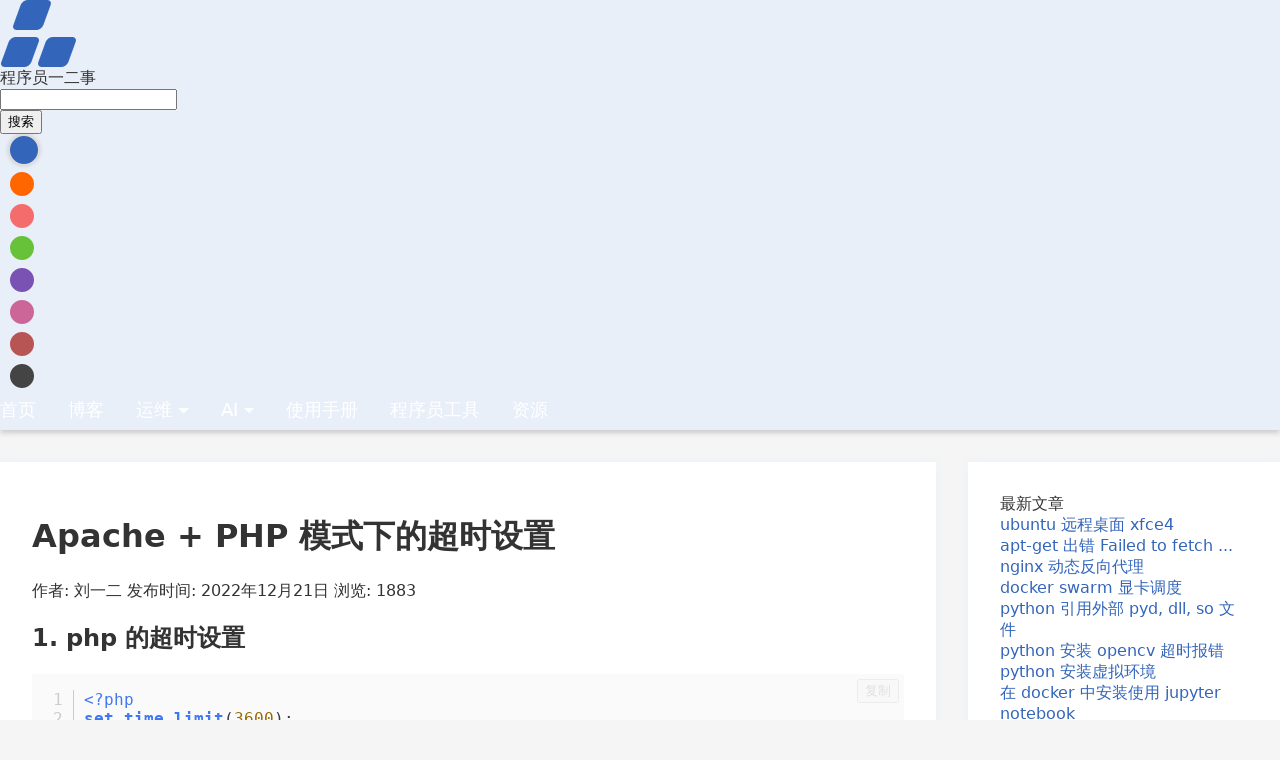

--- FILE ---
content_type: text/html
request_url: https://www.liu12.com/article/apache-php-timeout
body_size: 8620
content:
<!DOCTYPE html>
<html lang="zh-CN">
<head>
    <meta charset="utf-8" />
    <meta http-equiv="X-UA-Compatible" content="IE=edge,chrome=1">
    <meta name="viewport" content="width=device-width,initial-scale=1,minimum-scale=1,maximum-scale=1,user-scalable=no,viewport-fit=cover">
    <title>Apache + PHP 模式下的超时设置</title>
    <meta name="keywords" content="Apache,PHP,超时,设置">
    <meta name="description" content="使用 PHP 后台执行耗时任务时，需要 PHP 脚本长时间执行，防止退出。">
    <meta name="applicable-device" content="pc,mobile">
        <base href="https://www.liu12.com/" >
    <link rel="icon" href="favicon-blue.ico" type="image/x-icon" />
    <link rel="shortcut icon" href="favicon-blue.ico" type="image/x-icon" />

    <script src="https://file.liu12.com/theme/liu12/lib/jquery/jquery-1.12.4.min.js"></script>
    <script src="https://file.liu12.com/theme/liu12/lib/jquery/jquery.validate-1.19.2.min.js"></script>

    <link rel="stylesheet" href="https://cdn.phpbe.com/ui/be.css" />
    <link rel="stylesheet" href="https://cdn.phpbe.com/ui/be-icons.css">

    <style type="text/css">
        html {
            font-size: 16px;
            background-color: #F5F5F5;
            color: #333333;
        }

        body {
            --major-color: #3365BA;--major-color-1: #3e72ca;--major-color1: #2d5aa7;--major-color-2: #5381d0;--major-color2: #285094;--major-color-3: #6991d5;--major-color3: #234682;--major-color-4: #7ea1db;--major-color4: #1e3c6f;--major-color-5: #93b0e1;--major-color5: #19325c;--major-color-6: #a9c0e7;--major-color6: #14284a;--major-color-7: #bed0ed;--major-color7: #0f1e37;--major-color-8: #d4dff3;--major-color8: #0a1425;--major-color-9: #e9eff9;--major-color9: #050a12;        }
    </style>

    <link rel="stylesheet" href="https://file.liu12.com/theme/liu12/css/drawer.css?v=20211102" />
    <script src="https://file.liu12.com/theme/liu12/js/drawer-menu.js?v=20211102"></script>

    <link rel="stylesheet" href="https://file.liu12.com/theme/liu12/css/theme.css?v=20221021" />
    <script src="https://file.liu12.com/theme/liu12/js/theme.js?v=20211102"></script>


    </head>
<body>
    <div class="be-north"><div class="be-section" id="be-section-north-0"><style type="text/css">#be-section-north-0 .header {box-shadow: 0 3px 5px 0 #ccc;margin-bottom: 5px;}@media (max-width: 992px) {#be-section-north-0 .header-mobile {display: block;background-color: var(--major-color);}#be-section-north-0 .header-desktop {display: none;}#be-section-north-0 .header-logo {width: 48px;height: 40px;position: relative;}#be-section-north-0 .header-logo-item {position: absolute;width: 18px;height: 18px;background-color: #FFFFFF;transform: skewX(-20deg);border-radius: 3px;transition: all 0.3s ease;}#be-section-north-0 .header-logo:hover .header-logo-item {transform: skewX(-10deg);box-shadow: 0 0 5px #FFFFFF;}#be-section-north-0 .header-logo-item-1 {left: 12px;top: 0;}#be-section-north-0 .header-logo:hover .header-logo-item-1 {left: 9px;}#be-section-north-0 .header-logo-item-2 {left: 5px;top: 22px;}#be-section-north-0 .header-logo-item-3 {left: 27px;top: 22px;}#be-section-north-0 .header-mobile-row {display: flex;flex-wrap: wrap;justify-content: space-between;align-items: center;padding: 0.5rem 0;}#be-section-north-0 .header-mobile-left-toolbars {flex: 0 1 auto;display: flex;}#be-section-north-0 .header-mobile-right-toolbars {flex: 0 1 auto;display: flex;justify-content: flex-end;}#be-section-north-0 .header-mobile-left-toolbar a,#be-section-north-0 .header-mobile-right-toolbar a {display: block;color: #fff;text-align: center;}#be-section-north-0 .header-mobile-left-toolbar a:hover,#be-section-north-0 .header-mobile-right-toolbar a:hover {color: var(--major-color);text-decoration: none;}#be-section-north-0 .header-icon {display: inline-block;border: none;background-repeat: no-repeat;background-position: center center;cursor: pointer;}#be-section-north-0 .header-icon-menu {width: 36px;height: 36px;background-size: 36px 36px;background-image: url("data:image/svg+xml,%3csvg xmlns='http://www.w3.org/2000/svg' viewBox='0 0 16 16'%3e%3cpath fill='%23FFFFFF' d='M2.5 12a.5.5 0 0 1 .5-.5h10a.5.5 0 0 1 0 1H3a.5.5 0 0 1-.5-.5zm0-4a.5.5 0 0 1 .5-.5h10a.5.5 0 0 1 0 1H3a.5.5 0 0 1-.5-.5zm0-4a.5.5 0 0 1 .5-.5h10a.5.5 0 0 1 0 1H3a.5.5 0 0 1-.5-.5z'/%3e%3c/svg%3e");}#be-section-north-0 .header-icon-user {width: 36px;height: 36px;background-size: 36px 36px;}}@media (min-width: 992px) {#be-section-north-0 .header-mobile {display: none;}#be-section-north-0 .header-desktop {display: block;background-color: var(--major-color-9);}#be-section-north-0 .header-logo {width: 78px;height: 68px;position: relative;}#be-section-north-0 .header-logo-item {position: absolute;width: 30px;height: 30px;background-color: var(--major-color);transform: skewX(-20deg);border-radius: 5px;transition: all 0.3s ease;}#be-section-north-0 .header-logo:hover .header-logo-item {transform: skewX(-10deg);box-shadow: 0 0 5px var(--major-color);}#be-section-north-0 .header-logo-item-1 {left: 17px;top: 0;}#be-section-north-0 .header-logo:hover .header-logo-item-1 {left: 12px;}#be-section-north-0 .header-logo-item-2 {left: 5px;top: 37px;}#be-section-north-0 .header-logo-item-3 {left: 42px;top: 37px;}#be-section-north-0 .header-desktop-row {display: flex;flex-wrap: wrap;justify-content: space-between;align-items: center;padding: 0.5rem 0;}#be-section-north-0 .header-desktop-logo {flex: 0 1 auto;}#be-section-north-0 .header-major-color-picker {padding: .25rem 0 0 .5rem;}#be-section-north-0 .header-major-color-picker a {display: block;width: 1.5rem;height: 1.5rem;border-radius: 50%;border: var(--major-color-9) 2px solid;transition: all 0.3s ease;}#be-section-north-0 .header-major-color-picker a:hover {border: #ccc 2px solid;box-shadow: 0 0 4px #ccc;}#be-section-north-0 .header-major-color-picker-current {padding-top: 0;}#be-section-north-0 .header-major-color-picker-current a {border: #ddd 2px solid;box-shadow: 0 0 4px #ccc;width: 1.75rem;height: 1.75rem;}#be-section-north-0 .header-desktop-menu {position: relative;z-index: 100;font-size: 1.1rem;font-weight: 300;}#be-section-north-0 .header-desktop-menu-lv1 {margin: 0;padding: 0;}#be-section-north-0 .header-desktop-menu-lv1-item,#be-section-north-0 .header-desktop-menu-lv1-item-with-dropdown {list-style: none;display: inline-block;padding: 0;margin: 0 2rem 0 0;position: relative;}#be-section-north-0 .header-desktop-menu-lv1-item-link {color: #fff;transition: all 0.3s ease;display: inline-block;height: 2.5rem;line-height: 2.5rem;}#be-section-north-0 .header-desktop-menu-lv1-item-link:hover {text-shadow: 0 0 5px #FFFFFF;text-decoration: none;}#be-section-north-0 .header-desktop-menu-lv1-item-with-dropdown:after {display: inline-block;margin-left: .35em;vertical-align: middle;content: "";border-top: .3em solid #FFFFFF;border-left: .3em solid transparent;border-right: .3em solid transparent;border-bottom: 0;}#be-section-north-0 .header-desktop-menu-lv2 {margin: 0;padding: 0;position: absolute;left: -.5rem;background-color: #FFFFFF;min-width: 170px;box-shadow: 0 0 2px 1px #eee;z-index: 120;transition: all 0.3s linear;transform: translateY(30px);visibility: hidden;opacity:0.1;}#be-section-north-0 .header-desktop-menu-lv1-item-with-dropdown:hover .header-desktop-menu-lv2 {visibility: visible;opacity:1;transform: translateY(-1px)}#be-section-north-0 .header-desktop-menu-lv2-item {list-style: none;}#be-section-north-0 .header-desktop-menu-lv2-item:hover {background-color: #f1f1f1;}#be-section-north-0 .header-desktop-menu-lv2-item-link {display: block;padding: 0 2rem;transition: all 0.3s ease;height: 2.5rem;line-height: 2.5rem;color: #2e475d;white-space: nowrap;}#be-section-north-0 .header-desktop-menu-lv2-item-link:hover {color: var(--major-color);text-decoration: none;}}</style>
            <div class="header">
                <div class="header-mobile">
                    <div class="be-container be-py-50">

                        <div class="header-mobile-row">
                            <div class="header-mobile-left-toolbars">
                                <div class="header-mobile-left-toolbar">
                                    <a href="javascript:void(0);" onclick="return DrawerMenu.toggle();">
                                        <i class="header-icon header-icon-menu"></i>
                                    </a>
                                </div>
                            </div>

                            <div class="header-mobile-logo">
                                <a href="https://www.liu12.com">
                                    <div class="header-logo">
                                        <div class="header-logo-item header-logo-item-1"></div>
                                        <div class="header-logo-item header-logo-item-2"></div>
                                        <div class="header-logo-item header-logo-item-3"></div>
                                    </div>
                                </a>
                            </div>

                            <div class="header-mobile-right-toolbars">
                                <div class="mobile-right-toolbar">
                                    <a href="javascript:void(0);" onclick="return DrawerMenu.toggle();">
                                        <i class="header-icon header-icon-user"></i>
                                    </a>
                                </div>
                            </div>
                        </div>

                    </div>
                </div>
                <div class="header-desktop">

                    <div class="be-container be-py-100">
                        <div class="be-row">
                            <div class="be-col-auto">
                                <a href="https://www.liu12.com" class="be-d-inline-block">
                                    <div class="header-logo">
                                        <div class="header-logo-item header-logo-item-1"></div>
                                        <div class="header-logo-item header-logo-item-2"></div>
                                        <div class="header-logo-item header-logo-item-3"></div>
                                    </div>
                                </a>
                            </div>
                            <div class="be-col-auto">
                                <div class="be-pl-125 be-mt-80 be-fs-175 be-fw-lighter">
                                    程序员一二事
                                </div>
                            </div>

                            <div class="be-col">
                                <form action="https://www.liu12.com/article/search" method="get">
                                    <div class="be-row be-mt-75">
                                        <div class="be-col-0 be-lg-col-4"></div>
                                        <div class="be-col-18 be-lg-col-14">
                                            <input type="text" name="keywords" class="be-input"
                                                   value="">
                                        </div>
                                        <div class="be-col-6 be-lg-col-2">
                                            <input type="submit" class="be-btn be-btn-major be-lh-175 be-ml-100"
                                                   value="搜索">
                                        </div>
                                        <div class="be-col-0 be-lg-col-4"></div>
                                    </div>
                                </form>
                            </div>

                            <div class="be-col-auto header-major-color-picker header-major-color-picker-current"><a href="https://www.liu12.com/set-major-color/major_color-blue" title="切换色调" rel="nofollow" style="background-color: #3365BA"></a></div><div class="be-col-auto header-major-color-picker"><a href="https://www.liu12.com/set-major-color/major_color-orange" title="切换色调" rel="nofollow" style="background-color: #FF6600"></a></div><div class="be-col-auto header-major-color-picker"><a href="https://www.liu12.com/set-major-color/major_color-red" title="切换色调" rel="nofollow" style="background-color: #F56C6C"></a></div><div class="be-col-auto header-major-color-picker"><a href="https://www.liu12.com/set-major-color/major_color-green" title="切换色调" rel="nofollow" style="background-color: #67C23A"></a></div><div class="be-col-auto header-major-color-picker"><a href="https://www.liu12.com/set-major-color/major_color-purple" title="切换色调" rel="nofollow" style="background-color: #7952B3"></a></div><div class="be-col-auto header-major-color-picker"><a href="https://www.liu12.com/set-major-color/major_color-pink" title="切换色调" rel="nofollow" style="background-color: #CC6699"></a></div><div class="be-col-auto header-major-color-picker"><a href="https://www.liu12.com/set-major-color/major_color-brown" title="切换色调" rel="nofollow" style="background-color: #B75555"></a></div><div class="be-col-auto header-major-color-picker"><a href="https://www.liu12.com/set-major-color/major_color-black" title="切换色调" rel="nofollow" style="background-color: #444444"></a></div>                        </div>
                    </div>

                    <div class="be-bc-major">
                        <div class="be-container header-desktop-menu">
                            <ul class="header-desktop-menu-lv1">
                                <li class="header-desktop-menu-lv1-item"><a class="header-desktop-menu-lv1-item-link" href="https://www.liu12.com">首页</a></li><li class="header-desktop-menu-lv1-item"><a class="header-desktop-menu-lv1-item-link" href="https://www.liu12.com/article/latest">博客</a></li><li class="header-desktop-menu-lv1-item-with-dropdown"><a class="header-desktop-menu-lv1-item-link" href="https://www.liu12.com/doc/ci-cd">运维</a><ul class="header-desktop-menu-lv2"><li class="header-desktop-menu-lv2-item"><a class="header-desktop-menu-lv2-item-link" href="https://www.liu12.com/doc/shell">Shell</a></li><li class="header-desktop-menu-lv2-item"><a class="header-desktop-menu-lv2-item-link" href="https://www.liu12.com/doc/docker">Docker</a></li><li class="header-desktop-menu-lv2-item"><a class="header-desktop-menu-lv2-item-link" href="https://www.liu12.com/doc/k8s">K8S</a></li><li class="header-desktop-menu-lv2-item"><a class="header-desktop-menu-lv2-item-link" href="https://www.liu12.com/doc/ci-cd">CI/CD</a></li><li class="header-desktop-menu-lv2-item"><a class="header-desktop-menu-lv2-item-link" href="https://www.liu12.com/doc/devops">devops</a></li></ul></li><li class="header-desktop-menu-lv1-item-with-dropdown"><a class="header-desktop-menu-lv1-item-link" href="https://www.liu12.com/doc/llm">AI</a><ul class="header-desktop-menu-lv2"><li class="header-desktop-menu-lv2-item"><a class="header-desktop-menu-lv2-item-link" href="https://www.liu12.com/doc/ocr-wen-zi-zhi-bie">OCR 文字识别</a></li><li class="header-desktop-menu-lv2-item"><a class="header-desktop-menu-lv2-item-link" href="https://www.liu12.com/doc/llm">大模型部署</a></li></ul></li><li class="header-desktop-menu-lv1-item"><a class="header-desktop-menu-lv1-item-link" href="https://www.liu12.com/articles/manual">使用手册</a></li><li class="header-desktop-menu-lv1-item"><a class="header-desktop-menu-lv1-item-link" href="https://www.liu12.com/tool">程序员工具</a></li><li class="header-desktop-menu-lv1-item"><a class="header-desktop-menu-lv1-item-link" href="https://www.liu12.com/articles/resource">资源</a></li>                            </ul>
                        </div>
                    </div>

                </div>
            </div>
            </div></div><div class="be-middle"><div class="be-container"><style type="text/css">.middle-container{display: flex; justify-content: space-between;}@media (max-width: 768px) {.middle-container {margin: 1.5rem 0;}}@media (min-width: 768px) {.middle-container {margin: 1.75rem 0;}}@media (min-width: 992px) {.middle-container {margin: 2rem 0;}}.west-container,.center-container,.east-container{flex:0 0 0%;min-width:0;}@media (max-width: 992px) {.west-container{display: none;}.center-container{flex-basis:100%;}.east-container{display: none;}}@media (min-width: 992px) {.center-container{flex-basis:calc((100% - 2rem * 1) * 0.75);}.east-container{flex-basis:calc((100% - 2rem * 1) * 0.25);}}</style><div class="middle-container"><div class="center-container"><div class="be-center"><div class="be-section" id="be-section-center-4"><style type="text/css">#be-section-center-4 .app-cms-detail {background-color: #fff;}@media (max-width: 768px) {#be-section-center-4 .app-cms-detail {padding: 2rem;}}@media (min-width: 768px) {#be-section-center-4 .app-cms-detail {padding: 2rem;}}@media (min-width: 992px) {#be-section-center-4 .app-cms-detail {padding: 2rem;}}@media (max-width: 768px) {#be-section-center-4 .app-cms-detail {margin: 0;}}@media (min-width: 768px) {#be-section-center-4 .app-cms-detail {margin: 0;}}@media (min-width: 992px) {#be-section-center-4 .app-cms-detail {margin: 0;}}#be-section-center-4 .app-cms-detail {box-shadow: 0 0 10px #eaf0f6;transition: all 0.3s ease;}#be-section-center-4 .app-cms-detail:hover {box-shadow: 0 0 15px #dae0e6;}#be-section-center-4 .app-cms-detail img {max-width: 100%;}</style><div class="app-cms-detail"><h1 class="be-fs-150 be-fw-bold be-lh-250 be-ta-center"><div class="be-page-title">Apache + PHP 模式下的超时设置</div></h1>        <div class="be-mt-100 be-ta-center be-c-font-6">
                            <span>作者: 刘一二</span>
                            <span class="be-ml-100">发布时间: 2022年12月21日</span>
            <span class="be-ml-100">浏览: 1883</span>
        </div>
        <div class="be-mt-200 be-lh-200 be-fs-110">
            <h2>1. php 的超时设置</h2>
<pre class=""><code class="language-php hljs">&lt;?php
set_time_limit(3600);
ini_set('max_execution_time','3600');  // 等效于 set_time_limit
ini_set('memory_limit', '1g');
ini_set('memory_limit', '2g');
ini_set('memory_limit', '4g'); // 多次申请内存，可保证最低申请到 1G
ignore_user_abort(true);
session_write_close();
header("Connection: close");
header("HTTP/1.1 200 OK");
ob_implicit_flush();

// 业务逻辑
// ......</code></pre>
<p>&nbsp;</p>
<h2>2. Apache 超时配置</h2>
<p>Apache httpd.conf 中增加</p>
<pre class=""><code class="hljs language-yaml">Timeout 3600
KeepAliveTimeout 3600</code></pre>
<p>&nbsp;</p>
<h2>3. Apache 通过 fcgi 模式调用 php 时的超时配置</h2>
<p>Apache httpd.conf 中增加</p>
<pre class=""><code class="language-bash hljs">&lt;IfModule mod_fcgid.c&gt;
# php-cgi进程的生存时间
FcgidProcessLifeTime 36000

# php-cgi进程IO超时时间
FcgidIOTimeout 36000

# php-cgi进程连接超时时间
FcgidConnectTimeout 36000

# php-cgi进程运行超时时间
FcgidBusyTimeout 36000

# php-cgi进程空闲超时时间
FcgidIdleTimeout 36000
&lt;/IfModule&gt;</code></pre>        </div>

        <div class="be-mt-200 be-bt-eee be-pt-50">
                    </div>
        </div>            <link rel="stylesheet" href="https://file.liu12.com/app/cms/lib/highlight.js/11.5.1/default.min.css">
            <link rel="stylesheet" href="https://file.liu12.com/app/cms/lib/highlight.js/11.5.1/styles/atom-one-light.css">

            <script src="https://file.liu12.com/app/cms/lib/highlight.js/11.5.1/highlight.min.js"></script>

            <link rel="stylesheet" href="https://file.liu12.com/app/cms/lib/highlight.js/highlightjs-line-numbers.css">
            <script src="https://file.liu12.com/app/cms/lib/highlight.js/highlightjs-line-numbers.min.js"></script>

            <script src="https://file.liu12.com/app/cms/lib/clipboard/clipboard.min.js"></script>

            <link rel="stylesheet" href="https://file.liu12.com/app/cms/css/article/detail.code.css">
            <script src="https://file.liu12.com/app/cms/js/article/detail.code.js"></script>
            </div><div class="be-section" id="be-section-center-5"></div><div class="be-section" id="be-section-center-6"><style type="text/css">#be-section-center-6 .app-cms-similar {background-color: #FFFFFF;}@media (max-width: 768px) {#be-section-center-6 .app-cms-similar {padding: 1rem;}}@media (min-width: 768px) {#be-section-center-6 .app-cms-similar {padding: 1.5rem;}}@media (min-width: 992px) {#be-section-center-6 .app-cms-similar {padding: 2rem;}}@media (max-width: 768px) {#be-section-center-6 .app-cms-similar {margin: 1rem 0;}}@media (min-width: 768px) {#be-section-center-6 .app-cms-similar {margin: 1.5rem 0;}}@media (min-width: 992px) {#be-section-center-6 .app-cms-similar {margin: 2rem 0;}}#be-section-center-6 .app-cms-similar {box-shadow: 0 0 10px #eaf0f6;transition: all 0.3s ease;}#be-section-center-6 .app-cms-similar:hover {box-shadow: 0 0 15px #dae0e6;}</style><div class="app-cms-similar"><div class="be-fs-125 be-ta-left be-bb-eee be-pb-50 be-mb-50">类似文章</div><div class="be-section-content"><div class="be-py-20"><a class="be-d-block be-t-ellipsis" href="https://www.liu12.com/article/mongodb-an-zhuang-ji-php-kuo-zhan" title="MongoDB 安装及 PHP 扩展" target="_blank">MongoDB 安装及 PHP 扩展</a></div><div class="be-py-20"><a class="be-d-block be-t-ellipsis" href="https://www.liu12.com/article/python-pip-install-opencv-timeout" title="python 安装 opencv 超时报错" target="_blank">python 安装 opencv 超时报错</a></div><div class="be-py-20"><a class="be-d-block be-t-ellipsis" href="https://www.liu12.com/article/mysql-title-field-varchar-length" title="MySQL 中 商品名称，文章标题  nvarchar 长度设置多长合适？" target="_blank">MySQL 中 商品名称，文章标题  nvarchar 长度设置多长合适？</a></div><div class="be-py-20"><a class="be-d-block be-t-ellipsis" href="https://www.liu12.com/article/hits-function-ha" title="文章、博客、商品的点击量功能的高负载实现" target="_blank">文章、博客、商品的点击量功能的高负载实现</a></div><div class="be-py-20"><a class="be-d-block be-t-ellipsis" href="https://www.liu12.com/article/unique-visitor" title="唯一访客的精准识别" target="_blank">唯一访客的精准识别</a></div><div class="be-py-20"><a class="be-d-block be-t-ellipsis" href="https://www.liu12.com/article/be-log-levels" title="BE双驱框架的日志级别" target="_blank">BE双驱框架的日志级别</a></div><div class="be-py-20"><a class="be-d-block be-t-ellipsis" href="https://www.liu12.com/article/chatgpt" title="ChatGPT 的逆天功能与接口开发" target="_blank">ChatGPT 的逆天功能与接口开发</a></div><div class="be-py-20"><a class="be-d-block be-t-ellipsis" href="https://www.liu12.com/article/pending-order-hold-stock-mq-scheme" title="未付款订单占用库存的MQ实现方案" target="_blank">未付款订单占用库存的MQ实现方案</a></div><div class="be-py-20"><a class="be-d-block be-t-ellipsis" href="https://www.liu12.com/article/php-connect-sql-server" title="PHP 连接 SQL Server" target="_blank">PHP 连接 SQL Server</a></div><div class="be-py-20"><a class="be-d-block be-t-ellipsis" href="https://www.liu12.com/article/mysql-100-million" title="MySQL 亿级数据的迁移、清洗、与审计分析" target="_blank">MySQL 亿级数据的迁移、清洗、与审计分析</a></div></div></div></div></div></div><div class="east-container"><div class="be-east"><div class="be-section" id="be-section-east-6"><style type="text/css">#be-section-east-6 .app-cms-article-latest-top-n-side {background-color: #fff;}@media (max-width: 768px) {#be-section-east-6 .app-cms-article-latest-top-n-side {padding: 1rem;}}@media (min-width: 768px) {#be-section-east-6 .app-cms-article-latest-top-n-side {padding: 1.5rem;}}@media (min-width: 992px) {#be-section-east-6 .app-cms-article-latest-top-n-side {padding: 2rem;}}@media (max-width: 768px) {#be-section-east-6 .app-cms-article-latest-top-n-side {margin: 1rem 0 0 0;}}@media (min-width: 768px) {#be-section-east-6 .app-cms-article-latest-top-n-side {margin: 1.5rem 0 0 0;}}@media (min-width: 992px) {#be-section-east-6 .app-cms-article-latest-top-n-side {margin: 2rem 0 0 0;}}#be-section-east-6 .app-cms-article-latest-top-n-side {box-shadow: 0 0 10px #eaf0f6;transition: all 0.3s ease;}#be-section-east-6 .app-cms-article-latest-top-n-side:hover {box-shadow: 0 0 15px #dae0e6;}</style><div class="app-cms-article-latest-top-n-side"><div class="be-fs-125 be-ta-left be-bb-eee be-pb-50 be-mb-50">最新文章</div><div class="be-section-content"><div class="be-py-20"><a class="be-d-block be-t-ellipsis" href="https://www.liu12.com/article/ubuntu-xfce4" title="ubuntu 远程桌面 xfce4" target="_blank">ubuntu 远程桌面 xfce4</a></div><div class="be-py-20"><a class="be-d-block be-t-ellipsis" href="https://www.liu12.com/article/apt-get-failed-to-fetch" title="apt-get 出错 Failed to fetch ..." target="_blank">apt-get 出错 Failed to fetch ...</a></div><div class="be-py-20"><a class="be-d-block be-t-ellipsis" href="https://www.liu12.com/article/nginx-dynamic-proxy" title="nginx 动态反向代理" target="_blank">nginx 动态反向代理</a></div><div class="be-py-20"><a class="be-d-block be-t-ellipsis" href="https://www.liu12.com/article/docker-swarm-gpu-dispatch" title="docker swarm 显卡调度" target="_blank">docker swarm 显卡调度</a></div><div class="be-py-20"><a class="be-d-block be-t-ellipsis" href="https://www.liu12.com/article/python-yin-yong-wai-bu-pyd-dll-so-wen-jian" title="python 引用外部 pyd, dll, so 文件" target="_blank">python 引用外部 pyd, dll, so 文件</a></div><div class="be-py-20"><a class="be-d-block be-t-ellipsis" href="https://www.liu12.com/article/python-pip-install-opencv-timeout" title="python 安装 opencv 超时报错" target="_blank">python 安装 opencv 超时报错</a></div><div class="be-py-20"><a class="be-d-block be-t-ellipsis" href="https://www.liu12.com/article/python-venv" title="python 安装虚拟环境" target="_blank">python 安装虚拟环境</a></div><div class="be-py-20"><a class="be-d-block be-t-ellipsis" href="https://www.liu12.com/article/jupyter-docker" title="在 docker 中安装使用 jupyter notebook" target="_blank">在 docker 中安装使用 jupyter notebook</a></div><div class="be-py-20"><a class="be-d-block be-t-ellipsis" href="https://www.liu12.com/article/iframe-message" title="父页面 与 iframe 子页面跨域通讯" target="_blank">父页面 与 iframe 子页面跨域通讯</a></div><div class="be-py-20"><a class="be-d-block be-t-ellipsis" href="https://www.liu12.com/article/go-language-manual" title="GoP 语言相关 使用手册" target="_blank">GoP 语言相关 使用手册</a></div><div class="be-py-20"><a class="be-d-block be-t-ellipsis" href="https://www.liu12.com/article/php-manual" title="PHP 相关 使用手册" target="_blank">PHP 相关 使用手册</a></div><div class="be-py-20"><a class="be-d-block be-t-ellipsis" href="https://www.liu12.com/article/foreign-trade-payment" title="跨境电商收款" target="_blank">跨境电商收款</a></div><div class="be-mt-100 be-bt-eee be-pt-100 be-ta-right"><a href="https://www.liu12.com/article/latest" target="_blank">更多</a></div></div></div></div><div class="be-section" id="be-section-east-7"><style type="text/css">#be-section-east-7 .app-cms-article-hottest-top-n-side {background-color: #fff;}@media (max-width: 768px) {#be-section-east-7 .app-cms-article-hottest-top-n-side {padding: 1rem;}}@media (min-width: 768px) {#be-section-east-7 .app-cms-article-hottest-top-n-side {padding: 1.5rem;}}@media (min-width: 992px) {#be-section-east-7 .app-cms-article-hottest-top-n-side {padding: 2rem;}}@media (max-width: 768px) {#be-section-east-7 .app-cms-article-hottest-top-n-side {margin: 1rem 0 0 0;}}@media (min-width: 768px) {#be-section-east-7 .app-cms-article-hottest-top-n-side {margin: 1.5rem 0 0 0;}}@media (min-width: 992px) {#be-section-east-7 .app-cms-article-hottest-top-n-side {margin: 2rem 0 0 0;}}#be-section-east-7 .app-cms-article-hottest-top-n-side {box-shadow: 0 0 10px #eaf0f6;transition: all 0.3s ease;}#be-section-east-7 .app-cms-article-hottest-top-n-side:hover {box-shadow: 0 0 15px #dae0e6;}</style><div class="app-cms-article-hottest-top-n-side"><div class="be-fs-125 be-ta-left be-bb-eee be-pb-50 be-mb-50">热门文章</div><div class="be-section-content"><div class="be-py-20"><a class="be-d-block be-t-ellipsis" href="https://www.liu12.com/article/aliyun-storages" title="阿里云三种数据存储（云盘，NAS、OSS）对比" target="_blank">阿里云三种数据存储（云盘，NAS、OSS）对比</a></div><div class="be-py-20"><a class="be-d-block be-t-ellipsis" href="https://www.liu12.com/article/acme.sh" title="Acme.sh 自动生成、续期 ​Let's Encrypt 免费SSL证书" target="_blank">Acme.sh 自动生成、续期 ​Let's Encrypt 免费SSL证书</a></div><div class="be-py-20"><a class="be-d-block be-t-ellipsis" href="https://www.liu12.com/article/chatgpt-api-rate-limits" title="ChatGPT API 速率限制" target="_blank">ChatGPT API 速率限制</a></div><div class="be-py-20"><a class="be-d-block be-t-ellipsis" href="https://www.liu12.com/article/es-number-of-rshards-and-eplicas" title="ES 搜索引擎的分片数、副本数分配算法" target="_blank">ES 搜索引擎的分片数、副本数分配算法</a></div><div class="be-py-20"><a class="be-d-block be-t-ellipsis" href="https://www.liu12.com/article/ip2country" title="PHP 跟据用户IP获取所在国家高效解决方案（GEOIP）" target="_blank">PHP 跟据用户IP获取所在国家高效解决方案（GEOIP）</a></div><div class="be-py-20"><a class="be-d-block be-t-ellipsis" href="https://www.liu12.com/article/es-guess-you-like" title="用 ElasticSearch 实现 “猜你喜欢”  智能推荐" target="_blank">用 ElasticSearch 实现 “猜你喜欢”  智能推荐</a></div><div class="be-py-20"><a class="be-d-block be-t-ellipsis" href="https://www.liu12.com/article/google-pay-web-api" title="Google Pay 网站收款 API 对接 " target="_blank">Google Pay 网站收款 API 对接 </a></div><div class="be-py-20"><a class="be-d-block be-t-ellipsis" href="https://www.liu12.com/article/es-nested-objects-limit" title="写入 ES 嵌套文档超限（默认10000个）如何处理？" target="_blank">写入 ES 嵌套文档超限（默认10000个）如何处理？</a></div><div class="be-py-20"><a class="be-d-block be-t-ellipsis" href="https://www.liu12.com/article/how-to-choose-cloud-service-supplier" title="国内三大云服务商（阿里云，腾讯云，华为云）如何选择？" target="_blank">国内三大云服务商（阿里云，腾讯云，华为云）如何选择？</a></div><div class="be-py-20"><a class="be-d-block be-t-ellipsis" href="https://www.liu12.com/article/pending-order-hold-stock-mq-scheme" title="未付款订单占用库存的MQ实现方案" target="_blank">未付款订单占用库存的MQ实现方案</a></div><div class="be-py-20"><a class="be-d-block be-t-ellipsis" href="https://www.liu12.com/article/chatgpt" title="ChatGPT 的逆天功能与接口开发" target="_blank">ChatGPT 的逆天功能与接口开发</a></div><div class="be-py-20"><a class="be-d-block be-t-ellipsis" href="https://www.liu12.com/article/mysql-100-million" title="MySQL 亿级数据的迁移、清洗、与审计分析" target="_blank">MySQL 亿级数据的迁移、清洗、与审计分析</a></div><div class="be-mt-100 be-bt-eee be-pt-100 be-ta-right"><a href="https://www.liu12.com/article/hottest" target="_blank">更多</a></div></div></div></div><div class="be-section" id="be-section-east-8"><style type="text/css">#be-section-east-8 .app-cms-article-hot-search-top-n-side {background-color: #fff;}@media (max-width: 768px) {#be-section-east-8 .app-cms-article-hot-search-top-n-side {padding: 1rem;}}@media (min-width: 768px) {#be-section-east-8 .app-cms-article-hot-search-top-n-side {padding: 1.5rem;}}@media (min-width: 992px) {#be-section-east-8 .app-cms-article-hot-search-top-n-side {padding: 2rem;}}@media (max-width: 768px) {#be-section-east-8 .app-cms-article-hot-search-top-n-side {margin: 1rem 0 0 0;}}@media (min-width: 768px) {#be-section-east-8 .app-cms-article-hot-search-top-n-side {margin: 1.5rem 0 0 0;}}@media (min-width: 992px) {#be-section-east-8 .app-cms-article-hot-search-top-n-side {margin: 2rem 0 0 0;}}#be-section-east-8 .app-cms-article-hot-search-top-n-side {box-shadow: 0 0 10px #eaf0f6;transition: all 0.3s ease;}#be-section-east-8 .app-cms-article-hot-search-top-n-side:hover {box-shadow: 0 0 15px #dae0e6;}</style><div class="app-cms-article-hot-search-top-n-side"><div class="be-fs-125 be-ta-left be-bb-eee be-pb-50 be-mb-50">热门搜索</div><div class="be-section-content"><div class="be-py-20"><a class="be-d-block be-t-ellipsis" href="https://www.liu12.com/article/aliyun-flow-thirdparty-server" title="阿里云流水线管理非阿里云主机" target="_blank">阿里云流水线管理非阿里云主机</a></div><div class="be-py-20"><a class="be-d-block be-t-ellipsis" href="https://www.liu12.com/article/how-to-choose-cloud-service-supplier" title="国内三大云服务商（阿里云，腾讯云，华为云）如何选择？" target="_blank">国内三大云服务商（阿里云，腾讯云，华为云）如何选择？</a></div><div class="be-py-20"><a class="be-d-block be-t-ellipsis" href="https://www.liu12.com/article/aliyun-storages" title="阿里云三种数据存储（云盘，NAS、OSS）对比" target="_blank">阿里云三种数据存储（云盘，NAS、OSS）对比</a></div><div class="be-py-20"><a class="be-d-block be-t-ellipsis" href="https://www.liu12.com/article/mysql-100-million" title="MySQL 亿级数据的迁移、清洗、与审计分析" target="_blank">MySQL 亿级数据的迁移、清洗、与审计分析</a></div><div class="be-py-20"><a class="be-d-block be-t-ellipsis" href="https://www.liu12.com/article/mysql-title-field-varchar-length" title="MySQL 中 商品名称，文章标题  nvarchar 长度设置多长合适？" target="_blank">MySQL 中 商品名称，文章标题  nvarchar 长度设置多长合适？</a></div><div class="be-py-20"><a class="be-d-block be-t-ellipsis" href="https://www.liu12.com/article/es-nested-objects-limit" title="写入 ES 嵌套文档超限（默认10000个）如何处理？" target="_blank">写入 ES 嵌套文档超限（默认10000个）如何处理？</a></div><div class="be-py-20"><a class="be-d-block be-t-ellipsis" href="https://www.liu12.com/article/es-number-of-rshards-and-eplicas" title="ES 搜索引擎的分片数、副本数分配算法" target="_blank">ES 搜索引擎的分片数、副本数分配算法</a></div><div class="be-py-20"><a class="be-d-block be-t-ellipsis" href="https://www.liu12.com/article/aliyun-devops" title="阿里云云效流水线管理PHP项目" target="_blank">阿里云云效流水线管理PHP项目</a></div><div class="be-py-20"><a class="be-d-block be-t-ellipsis" href="https://www.liu12.com/article/aliyun-domain-discount-code" title="阿里云域名最新优惠口令（2022-07-27 更新）" target="_blank">阿里云域名最新优惠口令（2022-07-27 更新）</a></div><div class="be-mt-100 be-bt-eee be-pt-100 be-ta-right"><a href="https://www.liu12.com/article/hot-search" target="_blank">更多</a></div></div></div></div><div class="be-section" id="be-section-east-9"><style type="text/css">#be-section-east-9 .app-cms-article-guess-you-like-top-n-side {background-color: #fff;}@media (max-width: 768px) {#be-section-east-9 .app-cms-article-guess-you-like-top-n-side {padding: 1rem;}}@media (min-width: 768px) {#be-section-east-9 .app-cms-article-guess-you-like-top-n-side {padding: 1.5rem;}}@media (min-width: 992px) {#be-section-east-9 .app-cms-article-guess-you-like-top-n-side {padding: 2rem;}}@media (max-width: 768px) {#be-section-east-9 .app-cms-article-guess-you-like-top-n-side {margin: 1rem 0 0 0;}}@media (min-width: 768px) {#be-section-east-9 .app-cms-article-guess-you-like-top-n-side {margin: 1.5rem 0 0 0;}}@media (min-width: 992px) {#be-section-east-9 .app-cms-article-guess-you-like-top-n-side {margin: 2rem 0 0 0;}}#be-section-east-9 .app-cms-article-guess-you-like-top-n-side {box-shadow: 0 0 10px #eaf0f6;transition: all 0.3s ease;}#be-section-east-9 .app-cms-article-guess-you-like-top-n-side:hover {box-shadow: 0 0 15px #dae0e6;}</style><div class="app-cms-article-guess-you-like-top-n-side"><div class="be-fs-125 be-ta-left be-bb-eee be-pb-50 be-mb-50">猜你喜欢</div><div class="be-section-content"><div class="be-py-20"><a class="be-d-block be-t-ellipsis" href="https://www.liu12.com/article/aliyun-flow-thirdparty-server" title="阿里云流水线管理非阿里云主机" target="_blank">阿里云流水线管理非阿里云主机</a></div><div class="be-py-20"><a class="be-d-block be-t-ellipsis" href="https://www.liu12.com/article/how-to-choose-cloud-service-supplier" title="国内三大云服务商（阿里云，腾讯云，华为云）如何选择？" target="_blank">国内三大云服务商（阿里云，腾讯云，华为云）如何选择？</a></div><div class="be-py-20"><a class="be-d-block be-t-ellipsis" href="https://www.liu12.com/article/aliyun-storages" title="阿里云三种数据存储（云盘，NAS、OSS）对比" target="_blank">阿里云三种数据存储（云盘，NAS、OSS）对比</a></div><div class="be-py-20"><a class="be-d-block be-t-ellipsis" href="https://www.liu12.com/article/mysql-100-million" title="MySQL 亿级数据的迁移、清洗、与审计分析" target="_blank">MySQL 亿级数据的迁移、清洗、与审计分析</a></div><div class="be-py-20"><a class="be-d-block be-t-ellipsis" href="https://www.liu12.com/article/mysql-title-field-varchar-length" title="MySQL 中 商品名称，文章标题  nvarchar 长度设置多长合适？" target="_blank">MySQL 中 商品名称，文章标题  nvarchar 长度设置多长合适？</a></div><div class="be-py-20"><a class="be-d-block be-t-ellipsis" href="https://www.liu12.com/article/es-nested-objects-limit" title="写入 ES 嵌套文档超限（默认10000个）如何处理？" target="_blank">写入 ES 嵌套文档超限（默认10000个）如何处理？</a></div><div class="be-py-20"><a class="be-d-block be-t-ellipsis" href="https://www.liu12.com/article/es-number-of-rshards-and-eplicas" title="ES 搜索引擎的分片数、副本数分配算法" target="_blank">ES 搜索引擎的分片数、副本数分配算法</a></div><div class="be-py-20"><a class="be-d-block be-t-ellipsis" href="https://www.liu12.com/article/aliyun-devops" title="阿里云云效流水线管理PHP项目" target="_blank">阿里云云效流水线管理PHP项目</a></div><div class="be-py-20"><a class="be-d-block be-t-ellipsis" href="https://www.liu12.com/article/aliyun-domain-discount-code" title="阿里云域名最新优惠口令（2022-07-27 更新）" target="_blank">阿里云域名最新优惠口令（2022-07-27 更新）</a></div><div class="be-mt-100 be-bt-eee be-pt-100 be-ta-right"><a href="https://www.liu12.com/article/guess-you-like" target="_blank">更多</a></div></div></div></div></div></div></div></div></div><div class="be-south"><div class="be-section" id="be-section-south-0"><style type="text/css">#be-section-south-0 .footer {background-color: #333;}@media (max-width: 768px) {#be-section-south-0 .footer {padding: 1.5rem 0;}}@media (min-width: 768px) {#be-section-south-0 .footer {padding: 1.75rem 0;}}@media (min-width: 992px) {#be-section-south-0 .footer {padding: 2rem 0;}}@media (max-width: 768px) {#be-section-south-0 .footer {margin: 1.5rem 0 0 0;}}@media (min-width: 768px) {#be-section-south-0 .footer {margin: 1.75rem 0 0 0;}}@media (min-width: 992px) {#be-section-south-0 .footer {margin: 2rem 0 0 0;}}#be-section-south-0 .footer {color: #999;font-size: 14px;}#be-section-south-0 .footer a {color: #999;transition: all 0.3s ease;}#be-section-south-0 .footer a:hover {text-shadow: 0 0 1px #999;}#be-section-south-0 .footer .link-hover:before {background-color: #999;}</style><div class="footer"><div class="be-container"><div class="be-mt-100 be-ta-center be-bt-888 be-pt-50">&copy;2026 深圳店熵科技有限公司 &nbsp; 公司地址：深圳市龙岗区平湖街道华南城1号交易广场4F091</div><div class="be-mt-50 be-ta-center"><a class="link-hover" href="http://beian.miit.gov.cn/" target="_blank">粤ICP备2021056185号</a><img src="https://file.liu12.com/theme/liu12/images/beian.png" alt="" class="be-ml-100 be-va-middle"><a class="be-ml-30 link-hover" href="http://www.beian.gov.cn/portal/registerSystemInfo?recordcode=44030702005071" target="_blank">粤公网安备 44030702005071号</a></div></div></div></div><div class="be-section" id="be-section-south-1">        <script>
            var _hmt = _hmt || [];
            (function() {
                var hm = document.createElement("script");
                hm.src = "https://hm.baidu.com/hm.js?972a1c38e38855206b8831ae9523b678";
                var s = document.getElementsByTagName("script")[0];
                s.parentNode.insertBefore(hm, s);
            })();
        </script>
        </div></div>
    <div id="ajax-loader">
        <div></div>
        <div></div>
        <div></div>
        <div></div>
    </div>

    <div id="overlay"></div>


    <div id="drawer-menu" class="drawer">
        <div class="drawer-fixed-header">
            <div class="drawer-header">
                <div class="drawer-title">导航</div>
                <button type="button" class="drawer-close" onclick="DrawerMenu.hide();"></button>
            </div>
        </div>
        <ul class="drawer-menu-lv1">
            <li class="drawer-menu-lv1-item"><a href="https://www.liu12.com">首页</a></li><li class="drawer-menu-lv1-item"><a href="https://www.liu12.com/article/latest">博客</a></li><li class="drawer-menu-lv1-item-with-dropdown"><a href="https://www.liu12.com/doc/ci-cd">运维</a><div class="drawer-menu-lv1-dropdown"><div class="drawer-menu-lv1-dropdown-title">运维</div><ul class="drawer-menu-lv2"><li class="drawer-menu-lv2-item"><a href="https://www.liu12.com/doc/shell">Shell</a></li><li class="drawer-menu-lv2-item"><a href="https://www.liu12.com/doc/docker">Docker</a></li><li class="drawer-menu-lv2-item"><a href="https://www.liu12.com/doc/k8s">K8S</a></li><li class="drawer-menu-lv2-item"><a href="https://www.liu12.com/doc/ci-cd">CI/CD</a></li><li class="drawer-menu-lv2-item"><a href="https://www.liu12.com/doc/devops">devops</a></li></ul></div></li><li class="drawer-menu-lv1-item-with-dropdown"><a href="https://www.liu12.com/doc/llm">AI</a><div class="drawer-menu-lv1-dropdown"><div class="drawer-menu-lv1-dropdown-title">AI</div><ul class="drawer-menu-lv2"><li class="drawer-menu-lv2-item"><a href="https://www.liu12.com/doc/ocr-wen-zi-zhi-bie">OCR 文字识别</a></li><li class="drawer-menu-lv2-item"><a href="https://www.liu12.com/doc/llm">大模型部署</a></li></ul></div></li><li class="drawer-menu-lv1-item"><a href="https://www.liu12.com/articles/manual">使用手册</a></li><li class="drawer-menu-lv1-item"><a href="https://www.liu12.com/tool">程序员工具</a></li><li class="drawer-menu-lv1-item"><a href="https://www.liu12.com/articles/resource">资源</a></li>        </ul>
    </div>

</body>
</html>
    

--- FILE ---
content_type: text/css;charset=UTF-8
request_url: https://file.liu12.com/theme/liu12/css/drawer.css?v=20211102
body_size: 1350
content:
.js-open-drawer body {
    overflow-y: hidden;
    height: 100%;
}

.js-open-drawer #overlay {
    display: block;
}

.js-open-drawer {
    overflow: hidden;
}

.js-open-drawer-menu #drawer-menu {
    display: block;
}

.drawer {
    position: fixed;
    overflow-x: hidden;
    overflow-y: scroll;
    -webkit-overflow-scrolling: touch;
    top: 0;
    bottom: 0;
    height: 100vh;
    max-width: calc(100vw - 40px);
    z-index: 1040;
    background-color: #fff;
    -webkit-transition: all .35s cubic-bezier(.46, .01, .32, 1);
    -moz-transition: all .35s cubic-bezier(.46, .01, .32, 1);
    -o-transition: all .35s cubic-bezier(.46, .01, .32, 1);
    transition: all .35s cubic-bezier(.46, .01, .32, 1);
}

.drawer-fixed-header {
    position: absolute;
    top: 0;
    left: 15px;
    right: 15px;
    height: 70px;
    overflow: hidden;
}

.drawer-header {
    margin: 0;
    height: 35px;
    margin-top: 20px;
    position: relative;
}

.drawer-title {
    height: 35px;
    line-height: 35px;
    font-size: 1.25rem;
    font-weight: bold;
}

.drawer-close {
    position: absolute;
    right: 0;
    top: 0;
    width: 35px;
    height: 35px;
    border: none;
    background-color: #bbb;
    color: #fff;
    border-radius: 10px;
    background-image: url("data:image/svg+xml,%3csvg xmlns='http://www.w3.org/2000/svg' viewBox='0 0 320 512'%3e%3cpath fill='%23fff' d='M193.94 256L296.5 153.44l21.15-21.15c3.12-3.12 3.12-8.19 0-11.31l-22.63-22.63c-3.12-3.12-8.19-3.12-11.31 0L160 222.06 36.29 98.34c-3.12-3.12-8.19-3.12-11.31 0L2.34 120.97c-3.12 3.12-3.12 8.19 0 11.31L126.06 256 2.34 379.71c-3.12 3.12-3.12 8.19 0 11.31l22.63 22.63c3.12 3.12 8.19 3.12 11.31 0L160 289.94 262.56 392.5l21.15 21.15c3.12 3.12 8.19 3.12 11.31 0l22.63-22.63c3.12-3.12 3.12-8.19 0-11.31L193.94 256z'%3e%3c/path%3e%3c/svg%3e");
    background-repeat: no-repeat;
    background-position: center center;
    background-size: 20px 20px;
    cursor: pointer;
}

.drawer-close:hover {
    background-color: #999;
}

.drawer-body {
    position: absolute;
    top: 80px;
    bottom: 0;
    left: 15px;
    right: 15px;
    overflow: auto;
    -webkit-overflow-scrolling: touch;
}


#drawer-menu nav li {
    height: 3.375rem;
    line-height: 3.375rem;
    border-color: #ddd;
    overflow: hidden;
    font-size: 22px;
}


@media (min-width: 769px) {
    #drawer-menu{
        width: 400px;
        left: -400px;
    }

    .drawer-fixed-header {
        left: 30px;
        right: 30px;
    }

    .drawer-body {
        left: 30px;
        right: 30px;
    }

    .js-open-drawer-menu #drawer-menu {
        -webkit-transform: translateX(400px);
        -moz-transform: translateX(400px);
        -ms-transform: translateX(400px);
        -o-transform: translateX(400px);
        transform: translateX(400px);
    }
}

@media only screen and (max-width: 768px) {
    #drawer-menu {
        width: 300px;
        left: -300px;
    }

    .js-open-drawer-menu #drawer-menu {
        -webkit-transform: translateX(300px);
        -moz-transform: translateX(300px);
        -ms-transform: translateX(300px);
        -o-transform: translateX(300px);
        transform: translateX(300px);
    }
}


#drawer-menu ul {
    margin: 0;
    padding: 0;
}

#drawer-menu li {
    margin: 0;
    padding: 0;
    list-style: none;
}

#drawer-menu .drawer-menu-lv1 {
    margin-top: 70px;
}

#drawer-menu .drawer-menu-lv1-item,
#drawer-menu .drawer-menu-lv1-item-with-dropdown {
    border-bottom: 1px solid #ebebeb;
}

#drawer-menu .drawer-menu-lv1-item:hover,
#drawer-menu .drawer-menu-lv1-item-with-dropdown:hover {
    background-color: #f8f8f8;
}

#drawer-menu .drawer-menu-lv1-item-with-dropdown {
    border-bottom: 1px solid #ebebeb;
    background-color: transparent;
    background-repeat: no-repeat;
    background-position: center right 10px;
    background-size: 1rem 1rem;
    background-image: url("data:image/svg+xml,%3csvg xmlns='http://www.w3.org/2000/svg' viewBox='0 0 16 16'%3e%3cpath fill='%23999' d='M4.646 1.646a.5.5 0 0 1 .708 0l6 6a.5.5 0 0 1 0 .708l-6 6a.5.5 0 0 1-.708-.708L10.293 8 4.646 2.354a.5.5 0 0 1 0-.708z'/%3e%3c/svg%3e");
}

#drawer-menu .drawer-menu-lv1-item > a {
    display: block;
    padding: 13px 20px 11px;
}

#drawer-menu .drawer-menu-lv1-item-with-dropdown > a {
    display: inline-block;
    padding: 13px 20px 11px;
}

#drawer-menu .drawer-menu-lv1-dropdown {
    position: fixed;
    left: 0;
    right: 0;
    top: 0;
    bottom: 0;
    background-color: #fff;
    height: 100vh;
    overflow-y: scroll;
    transform: translateX(-100%);
    transition: transform .4s ease;
}

.js-open-drawer-menu #drawer-menu .js-open-drawer-menu-lv1 .drawer-menu-lv1-dropdown {
    transform: none;
}

#drawer-menu .drawer-menu-lv1-dropdown-title {
    border-bottom: 1px solid #ebebeb;
    color: #232323;
    background-color: #f8f8f8;
    padding: 13px 20px 11px;
    text-align: center;
    cursor: pointer;
    background-repeat: no-repeat;
    background-position: left 10px center;
    background-size: 1rem 1rem;
    background-image: url("data:image/svg+xml,%3csvg xmlns='http://www.w3.org/2000/svg' viewBox='0 0 16 16'%3e%3cpath fill='%23999' d='M11.354 1.646a.5.5 0 0 1 0 .708L5.707 8l5.647 5.646a.5.5 0 0 1-.708.708l-6-6a.5.5 0 0 1 0-.708l6-6a.5.5 0 0 1 .708 0z'/%3e%3c/svg%3e");
}

#drawer-menu .drawer-menu-lv2 {

}

#drawer-menu .drawer-menu-lv2-item {
    border-bottom: 1px solid #ebebeb;
}

#drawer-menu .drawer-menu-lv2-item > a {
    display: block;
    padding: 13px 20px 11px;
}


--- FILE ---
content_type: text/css;charset=UTF-8
request_url: https://file.liu12.com/theme/liu12/css/theme.css?v=20221021
body_size: 965
content:
body {
    margin: 0;
    min-width: 320px;
    font-family: system-ui, -apple-system, "Segoe UI", Roboto, "Helvetica Neue", Arial, "Noto Sans", "Liberation Sans", sans-serif, "Apple Color Emoji", "Segoe UI Emoji", "Segoe UI Symbol", "Noto Color Emoji";
}

::selection {
    background-color: var(--major-color);
    color: #fff;
}

a {
    text-decoration: none;
    transition: color 0.3s ease;
    color: var(--major-color);
}

a:active, a:hover {
    outline: none;
    color: var(--major-color4);
    text-decoration: none;
}

.be-west .be-section:first-child > div,
.be-center .be-section:first-child > div,
.be-east .be-section:first-child > div  {
    margin-top: 0 !important;
}

.be-west .be-section:last-child > div,
.be-center .be-section:last-child > div,
.be-east .be-section:last-child > div  {
    margin-bottom: 0 !important;
}

.link-hover {
    position: relative;
}

.link-hover:hover {
    text-decoration: none;
}

.link-hover:before {
    background-color: var(--major-color);
    position: absolute;
    left: 0;
    bottom: -2px;
    width: 0;
    height: 1px;
    content: '';
    display: block;
    transition: width 0.3s ease;
    visibility: hidden;
}

.link-hover:hover:before {
    width: 100%;
    visibility: visible;
}


@keyframes ajaxLoading {
    0% {
        transform: rotate(0deg)
    }

    100% {
        transform: rotate(360deg)
    }
}

#ajax-loader {
    position: fixed;
    top: calc(50% - 30px);
    left: calc(50% - 30px);
    width: 60px;
    height: 60px;
    z-index: 1050;
    background-color: rgba(255, 255, 255, .8);
    border-color: var(--major-color) transparent transparent transparent;
    border-radius: 10px;
    display: none;
}

#ajax-loader div {
    position: absolute;
    top: 13px;
    left: 13px;
    width: 35px;
    height: 35px;
    border: 4px solid;
    -moz-border-radius: 50%;
    -webkit-border-radius: 50%;
    border-radius: 50%;
    -moz-animation: ajaxLoading 1.2s cubic-bezier(.5, 0, .5, 1) infinite;
    -webkit-animation: ajaxLoading 1.2s cubic-bezier(.5, 0, .5, 1) infinite;
    -o-animation: ajaxLoading 1.2s cubic-bezier(.5, 0, .5, 1) infinite;
    animation: ajaxLoading 1.2s cubic-bezier(.5, 0, .5, 1) infinite;
    border-color: var(--major-color) transparent transparent transparent;
}

#ajax-loader div:nth-child(1) {
    -moz-animation-delay: -0.45s;
    -webkit-animation-delay: -0.45s;
    -o-animation-delay: -0.45s;
    animation-delay: -0.45s
}

#ajax-loader div:nth-child(2) {
    -moz-animation-delay: -0.3s;
    -webkit-animation-delay: -0.3s;
    -o-animation-delay: -0.3s;
    animation-delay: -0.3s
}

#ajax-loader div:nth-child(3) {
    -moz-animation-delay: -0.15s;
    -webkit-animation-delay: -0.15s;
    -o-animation-delay: -0.15s;
    animation-delay: -0.15s
}

#overlay {
    position: fixed;
    background-color: rgba(35, 35, 35, .8);
    left: 0;
    right: 0;
    top: 0;
    bottom: 0;
    cursor: pointer;
    z-index: 1000;
    display: none;
}

/* --------------------------------- validator --------------------------------- */

form .be-input.error,
form .be-select.error,
form .be-textarea.error {
    border-color: #f30;
    box-shadow: 0 0 0 1px #f30;
}

form label.error {
    color: #f30;
    margin-top: 5px;
    display: inline-block;
}


--- FILE ---
content_type: text/css;charset=UTF-8
request_url: https://file.liu12.com/app/cms/lib/highlight.js/highlightjs-line-numbers.css
body_size: 240
content:
/* for block of numbers */
.hljs-ln-numbers {
    -webkit-touch-callout: none;
    -webkit-user-select: none;
    -khtml-user-select: none;
    -moz-user-select: none;
    -ms-user-select: none;
    user-select: none;

    text-align: center;
    color: #ccc;
    border-right: 1px solid #CCC;
    vertical-align: top;
    padding-right: 5px !important;

    /* your custom style here */
}

/* for block of code */
.hljs-ln-code {
    padding-left: 10px !important;
}

--- FILE ---
content_type: text/css;charset=UTF-8
request_url: https://file.liu12.com/app/cms/css/article/detail.code.css
body_size: 122
content:
.copy-code {
    position: relative;
}

.btn-copy-code {
    position: absolute;
    top: 5px;
    right: 5px;
    opacity: 0.1;
}

.copy-code:hover .btn-copy-code {
    opacity: 1;
}

--- FILE ---
content_type: application/javascript
request_url: https://file.liu12.com/theme/liu12/js/drawer-menu.js?v=20211102
body_size: 280
content:

var DrawerMenu = {

    init: function () {
        $(".drawer-menu-lv1-item-with-dropdown").click(function () {
            $(this).addClass("js-open-drawer-menu-lv1");
        });

        $(".drawer-menu-lv1-dropdown-title").click(function () {
            $(this).closest(".drawer-menu-lv1-item-with-dropdown").removeClass("js-open-drawer-menu-lv1");
            return false;
        });
    },

    toggle: function () {
        if ($("html").hasClass("js-open-drawer-menu")) {
            $("html").removeClass("js-open-drawer").removeClass("js-open-drawer-menu");
        } else {
            $("html").addClass("js-open-drawer").addClass("js-open-drawer-menu");
        }
        return false;
    },

    show: function () {
        $("html").addClass("js-open-drawer").addClass("js-open-drawer-menu");
        return false;
    },

    hide: function () {
        $("html").removeClass("js-open-drawer").removeClass("js-open-drawer-menu");
        return false;
    }
};

$(function () {
    DrawerMenu.init();
});



--- FILE ---
content_type: application/javascript
request_url: https://file.liu12.com/theme/liu12/js/theme.js?v=20211102
body_size: 316
content:
$(document).ready(function () {
    $.ajaxSetup({cache: false});

    $(document).ajaxStart(function(){
        $('#ajax-loader').fadeIn();
    }).ajaxStop(function(){
        $('#ajax-loader').fadeOut();
    });

    $('#overlay').click(function(){
        var classNames = $('html').attr('class').split(" ");
        if (classNames.length > 0) {
            var className;
            for (var x in classNames) {
                className = classNames[x];
                if (className.substr(0, 8) == "js-open-") {
                    $("html").removeClass(className);
                }
            }
        }
    });
});




function reload() {
    window.location.reload();
}


--- FILE ---
content_type: application/javascript
request_url: https://file.liu12.com/app/cms/js/article/detail.code.js
body_size: 423
content:
hljs.highlightAll();
hljs.initLineNumbersOnLoad();

$(function () {
	let counter = 0;
	$("pre").each(function () {
		if ($(this).has("code")) {
			$(this).addClass("copy-code");
			$(this).prepend('<button class="be-btn be-btn-sm btn-copy-code">复制</button>');
			counter++;
		}
	});

	if (counter > 0) {
		let buttons = new ClipboardJS('.btn-copy-code', {
			target:function(trigger){
				return trigger.nextElementSibling;
			}
		});

		buttons.on('success',function(e) {
			//e.clearSelection();
			let $trigger = $(e.trigger);
			$trigger.addClass("be-btn-gray").html("代码已复制");
			setTimeout(function () {
				$trigger.removeClass("be-btn-gray").html("复制");
			}, 3000);
		});

		buttons.on('error',function(e) {});
	}
})